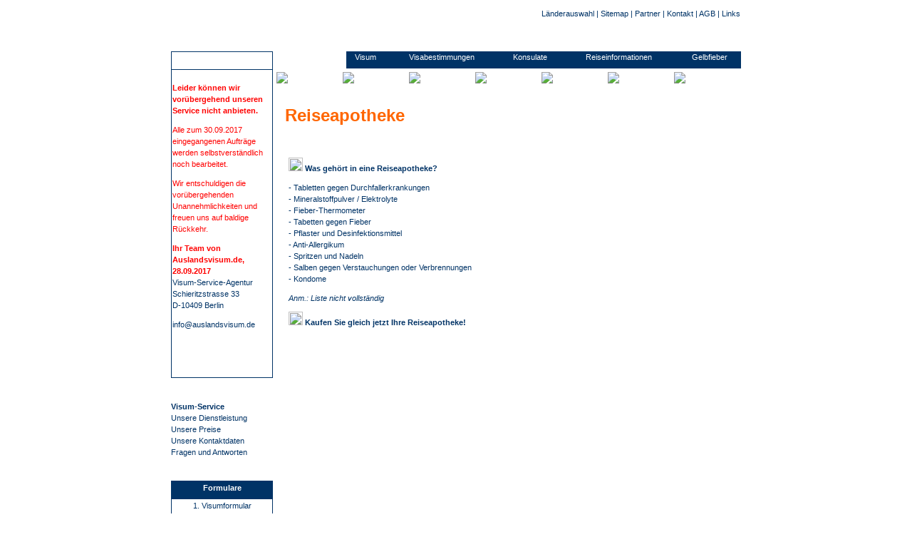

--- FILE ---
content_type: text/html
request_url: http://www.auslandsvisum.de/reiseapotheke/frankreich
body_size: 35086
content:

<!DOCTYPE HTML PUBLIC "-//W3C//DTD HTML 4.01 Transitional//EN">
<html>
<head>
	<title>Auslandsvisum.de - Reiseapotheke f&uuml;r Frankreich</title>
	<base href="http://www.auslandsvisum.de">

	<link rel="stylesheet" type="text/css" href="./auslandsvisum.css">
	<link rel="shortcut icon" href="./auslandsvisum.ico">
		<meta http-equiv="Content-Type" content="text/html; charset=iso-8859-1" />
		<meta name="copyright" content="(c) 2008 by auslandsvisum.de" />
		<meta name="description" content="AUSLANDSVISUM.de Wir nehmen Ihnen den gesamten Prozess der Visum-Beschaffung ab. Bei uns finden Sie alle Informationen, Formulare der Konsulate von mehr als 250 Staaten, wie China, Russland, Indien." />
		<meta name="keywords" content="Visum, Visa, Antragsformular, Formulare, Visumantrag, Visumservice, Einreisebestimmungen, Reise, Ausland, Reisepass, Botschaft, Konsulat, Businessvisum, Businessvisa, Touristik, Touristenvisum, Touristenvisa, Afghanistan, Ägypten, Algerien, Angola, Äquatorialguinea, Aserbaidschan, Äthiopien, Australien, Benin, Bhutan, Burkina Faso, Belarus, Burundi, China, Elfenbeinküste, Eritrea, Gabun, Ghana, Guinea Bissau, Indien, Indonesien, Irak, Iran, Jemen, Jordanien, Kambodscha, Kamerun, Kap Verde, Kasachstan, Kenia, Kirgisistan, Kongo, Kuba, Laos, Liberia, Libyen, Mali, Mongolei, Myanmar, Nepal, Niger,  Pakistan, Russland, São Tomé und Príncipe, Saudi-Arabien, Sierra Leone, Sudan, Syrien, Tadschikistan, Taiwan, Tansania, Togo, Tschad, Turkmenistan, Usbekistan, Vietnam, Zentralafrika, Katar, Kolumbien, Lesotho, Swasiland, Venezuela, Westsahara, Armenien, Bahrain, Bangladesch, Weißrussland, Botsuana, Brunei, Libanon, Marokko, Mosambik, Philippinen, Sambia, Simbabwe, Sri Lanka, Thailand, Uganda" />
		<meta name="http-equiv" content="Visum, Visa, Antragsformular, Formulare, Visumantrag, Visumservice, Einreisebestimmungen, Reise, Ausland, Reisepass, Botschaft, Konsulat, Businessvisum, Businessvisa, Touristik, Touristenvisum, Touristenvisa, Afghanistan, Ägypten, Algerien, Angola, Äquatorialguinea, Aserbaidschan, Äthiopien, Australien, Benin, Bhutan, Burkina Faso, Belarus, Burundi, China, Elfenbeinküste, Eritrea, Gabun, Ghana, Guinea Bissau, Indien, Indonesien, Irak, Iran, Jemen, Jordanien, Kambodscha, Kamerun, Kap Verde, Kasachstan, Kenia, Kirgisistan, Kongo, Kuba, Laos, Liberia, Libyen, Mali, Mongolei, Myanmar, Nepal, Niger,  Pakistan, Russland, São Tomé und Príncipe, Saudi-Arabien, Sierra Leone, Sudan, Syrien, Tadschikistan, Taiwan, Tansania, Togo, Tschad, Turkmenistan, Usbekistan, Vietnam, Zentralafrika, Katar, Kolumbien, Lesotho, Swasiland, Venezuela, Westsahara, Armenien, Bahrain, Bangladesch, Weißrussland, Botsuana, Brunei, Libanon, Marokko, Mosambik, Philippinen, Sambia, Simbabwe, Sri Lanka, Thailand, Uganda" />
		<meta name="author" content="Christopher Beplat" />
		<meta name="publisher" content="auslandsvisum.de" />
		<meta name="page-topic" content="Reise Tourismus Visum" />
		<meta name="page-type" content="Information, Anleitung" />
		<meta name="audience" content="Erwachsene, Experten, Studenten" />
		<meta http-equiv="content-language" content="de" />
		<meta name="robots" content="INDEX,FOLLOW" />
	<script language="JavaScript">
		<!--
		function popup2(name,settings){
			window.open('',name,settings);
		}	
		
		function popup(URL) {
			day = new Date();
			id = day.getTime();
			eval("page" + id + " = window.open('popup.php?id=" + URL + "', '" + id + "', 'toolbar=0,scrollbars=1,location=0,statusbar=0,menubar=0,resizable=0,width=669,height=389,left=300,top=200');");
		} 
		
		function format(valeur) {
			var deci=Math.round( Math.pow(10,2)*(Math.abs(valeur)-Math.floor(Math.abs(valeur)))) ; 
			var val=Math.floor(Math.abs(valeur));
			
			var val_format=val+"";
			var nb=val_format.length;
			for (var i=1;i<4;i++) {
				if (val>=Math.pow(10,(3*i))) {					
					val_format=val_format.substring(0,nb-(3*i))+"."+val_format.substring(nb-(3*i))
				}
			}
			
			var decim=""; 
			for (var j=0;j<(2-deci.toString().length);j++) {decim+="0";}
			deci=decim+deci.toString();
		
			val_format=val_format+","+deci;
			
			if (parseFloat(valeur)<0) {val_format="-"+val_format;}
			
			return val_format;
		}		
		//-->
	</script>
    
    <style type="text/css">
<!--
.Stil22 {
	color: #FFFFFF;
	font-size: 1px;
}
.Stil23 {
	color: #FFFFFF;
	font-weight: bold;
}
.Stil24 {color: #FFFFFF}
.Stil25 {color: #FF6600}
.Stil26 {color: #ff6600}
.Stil27 {color: green}
.Stil28 {
	color: #FF0000;
	font-weight: bold;
}
.Stil29 {color: #FF0000}

-->
    </style>
</head>
<body >
<div id="wrapper">
	<div id="logo">
	<table width="100%" border="0" cellpadding="1" cellspacing="0">
        <tr>
          <td width="57%"><a href="index.php"><img src="images/logo.jpg" border="0" alt="" align="bottom"></a></td>
          <td width="43%"><div align="right"><a href="/visumpflicht.php" target="_self"> L&auml;nderauswahl</a> | <a href="/sitemap.php" target="_self">Sitemap</a> | <a href="/partner.php">Partner</a> | <a href="/kontakt.php">Kontakt</a> | <a href="/agb.php">AGB</a> | <a href="/links.php">Links</a> <br>
          </div></td>
        </tr>
      </table>
		<div style="float:left"><p align="left" class="Stil22">Wir f&uuml;hren Sie sicher, &uuml;bersichtlich und bequem zu Ihrem Visum. Sie erfahren alles rund um die Visabestimmungen und Einreisebestimmungen Ihres Ziellandes. Wir beschaffen Visa f&uuml;r mehr als 100 Staaten, wie z.B. China, Russland oder Indien. Bei uns finden Sie alle Informationen und Formulare zu den Antr&auml;gen. Kontaktdaten zu den Konsulaten und Botschaften. Informationen zu Impfungen/ Gelbfieberimpfpflicht. Informationen zu Auslandsreisekrankenversicherung. Wir nehmen Ihnen den gesamten Prozess der Visum- Beschaffung ab. Die Visum-Beschaffung durch auslandsvisum.de ist einfach, sicher und g&uuml;nstig! F&uuml;r Gesch&auml;ftsreisende und Touristen. Pers&ouml;nlicher Transfer der Unterlagen und P&auml;sse zu den Botschaften und Konsulaten. Sicherer und g&uuml;nstiger Transfer zur&uuml;ck in Kundenhand. Hilfestellung beim Ausf&uuml;llen der Visa- Antr&auml;ge. Einweisung in die Komplettierung der Reiseunterlagen. Umfassende, kompetente Beratung. Alle g&auml;ngigen Visum-Typen, Touristenvisum/ Besuchervisum, Gesch&auml;ftsvisum/ Businessvisum, Transitvisum, Studentenvisum, Arbeitsvisum/ Montagevisum, Pressevisum
		</div>
		<div style="float:right">
<!-- BEGINN des zanox-affiliate HTML-Code -->
<!-- ( Der HTML-Code darf im Sinne der einwandfreien Funktionalität nicht verändert werden! ) -->
<!--<a href="http://www.zanox-affiliate.de/ppc/?8537220C574160901T"><img src="http://www.zanox-affiliate.de/ppv/?8537220C574160901" align="bottom" width="468" height="60" border="0" hspace="1" alt="Opodo.de - und die Reise beginnt"></a>
<!-- ENDE des zanox-affiliate HTML-Code -->
		</div>
</div>
	<div class="spacer"></div>
	<div>
		<table width="100%" cellpadding="0" cellspacing="0" border="0">
			<tr>
				<td width="143" valign="top">
					<div>
					  <ul>
	   		                 <li>   		                     
	   		                   <table border="0" cellpadding="1" cellspacing="1" bgcolor="#003366">
                                 <tr bgcolor="#ffffff">
                                   <td height="24" background="/images/header2/blank.jpg"><div align="center" class="Stil23">ACHTUNG</div></td>
                                 </tr>
                                 <tr bgcolor="#ffffff">
                                   <td width="166" height="431">&nbsp;<ul><li class="Stil28">Leider k&ouml;nnen wir vor&uuml;bergehend unseren Service nicht anbieten.</li>
                                       </ul>
                                     <p class="Stil29">Alle zum 30.09.2017 eingegangenen Auftr&auml;ge werden selbstverst&auml;ndlich noch bearbeitet. </p>
                                     <p class="Stil29">Wir entschuldigen die vor&uuml;bergehenden Unannehmlichkeiten und freuen uns auf baldige R&uuml;ckkehr. </p>
                                     <ul>
                                       <li class="Stil29"><strong>Ihr Team von Auslandsvisum.de,</strong></li>
                                       <li class="Stil29"><strong>28.09.2017</strong></li>
                                       <li class="Stil29"></li>
                                       <li>Visum-Service-Agentur</li>
                                       <li>Schieritzstrasse 33</li>
                                       <li>D-10409 Berlin</li>
                                     </ul>
                                     <p>info@auslandsvisum.de</p>
                                     <p align="right"><a href="kontakt.php" target="_self">
									</a></p>
                                   </td>
                                 </tr>
                               </table>
	                    </li>
	   		                 <li>&nbsp;</li><li>&nbsp;</li>
	                  </ul>
						<ul>
						  <li><a href="dienstleistung.php" target="_self"><b>Visum-Service</b></a></li>
						  <li><a href="dienstleistung.php" target="_self">Unsere Dienstleistung </a></li>
						  <li><a href="preise.php" target="_self">Unsere Preise </a></li>
						  <li><a href="kontakt.php" target="_self">Unsere Kontaktdaten</a></li>
						  <li><a href="faq.php" target="_self">Fragen und Antworten</a>&nbsp;</li>
						  <li>&nbsp;</li>
						  <li>&nbsp;</li>
						</ul>
						<table border="0" cellpadding="1" cellspacing="1" bgcolor="#003366">
                          <tr bgcolor="#ffffff">
                            <td height="24" background="/images/header2/blank.jpg" bgcolor="#003366"><div align="center" class="Stil23">Formulare</div></td>
                          </tr>
                          <tr bgcolor="#ffffff">
                            <td width="166" bgcolor="#ffffff"><ul>
                                <li>
                                  <div align="center"><a href="/visum-formular.php" target="_self">1. Visumformular</a></div>
                                </li>
                                <li>
                                  <div align="center"><a href="/auftrag.php" target="_self">2. Auftragsformular</a></div>
                                </li>
                                <li>
                                  <div align="center"><a href="/einladung-russland-formular.php" target="_self">3. Einladung Russland</a></div>
                                </li>                                
                            </ul></td>
                          </tr>
                        </table>
						<p>&nbsp;</p>
						<ul>
                          <li><a href="/visumpflicht.php" target="_self"><b>Bankkonto</b></a></li>
                          <li>KTO 4444 84 39</li>
                          <li>BLZ 360 100 43</li>
                          <li>Postbank AG, Essen </li>
					      <li>&nbsp;</li>
					      <li>&nbsp;</li>
					  </ul>
						<ul>
                          <li><a href="/visumpflicht.php" target="_self"><b>Hier geht es los. </b></a></li>
                          <li><a href="visaarten.php" target="_self">Das richtige Visum </a></li>
                          <li><a href="visumpflicht.php" target="_self" class="navsub2text">L&auml;nderauswahl</a></li>
                          <li><a href="einreisebestimmungen.php" target="_self">Visabestimmungen</a></li>
                          <li><a href="versand.php" target="_self">Versandoptionen</a></li>
                          <li><a href="faq.php" target="_self">Fragen und Antworten</a>&nbsp;</li>
					      <li>&nbsp;</li><li>&nbsp;</li>
					  </ul>
						<ul>
						  <li><strong>Weitere Informationen</strong></li>
						  <li><a href="krankenversicherung.php" target="_self" class="navsub2text">Reiseversicherungen</a></li>
						  <li><a href="gelbfieberimpfung.php" target="_self">Gelbfieber</a></li>
						  <li><a href="preisvergleich.php" target="_self">Reise buchen </a></li>
						  <li> <a href="laender.php" target="_self">L&auml;nderinformationen</a></li>
					      <li>&nbsp;</li>
						  <li>&nbsp;</li>
             			  <li><b><a href="konsulate/a-z" target="_self">Alle Botschaften <br>und Konsulate</a></b></li>
             			  <li><a href="konsulate/a-z" target="_self">a) Vertretungen A-Z</a></li>
             			  <li><a href="konsulate/kontinente" target="_self">b) Nach Kontinenten</a></li>
             			  <li>&nbsp;</li>
					      <li>&nbsp;</li>
					  </ul>
						<ul>
						  <li>
						    <table border="0" cellpadding="1" cellspacing="1" bgcolor="#003366">
                              <tr bgcolor="#ffffff">
                                <td height="21" background="/images/header2/blank.jpg" bgcolor="#FFFFFF"><div align="center" class="Stil23">Schnellstart</div></td>
                              </tr>
                              <tr bgcolor="#ffffff">
                                <td width="166" bgcolor="#ffffff"><ul>
                                    <li>
                                      <div align="center"><strong>Top 5 Welt </strong></div>
                                    </li>
                                    <li>
                                      <div align="center"><a href="visum/China" target="_self">Visum China</a></div>
                                    </li>
                                    <li>
                                      <div align="center"><a href="visum/Indien" target="_self">Visum Indien</a></div>
                                    </li>
                                    <li>
                                      <div align="center"><a href="visum/Russland" target="_self">Visum Russland</a></div>
                                      <div align="center"><a href="visum/Belarus" target="_self">Visum Belarus </a></div>
                                      <div align="center"><a href="visum/Australien" target="_self">Visum Australien </a></div>
                                    </li>
                                    <li>&nbsp;</li>
                                    <li>
                                      <div align="center"><strong>Top 5 Afrika</strong></div>
                                    </li>
                                    <li>
                                      <div align="center"><a href="visum/Aegypten" target="_self">Visum &Auml;gypten</a></div>
                                    </li>
                                    <li>
                                      <div align="center"><a href="visum/Angola" target="_self">Visum Angola</a></div>
                                      <div align="center"><a href="visum/Ghana" target="_self">Visum Ghana</a></div>
                                    </li>
                                    <li>
                                        <div align="center"><a href="visum/Kongo" target="_self">Visum Kongo </a></div>
                                      <div align="center"><a href="visum/Sudan" target="_self">Visum Sudan </a></div>
                                    </li>
                                    <li>&nbsp;</li>
                                    <li>
                                      <div align="center"><strong>Top 5 Asien</strong>
                                          <div align="center">
                                            <div align="center"></div>
                                          </div>
                                      </div>
                                    </li>
                                    <li>
                                      <div align="center">
                                        <div align="center"><a href="visum/Thailand" target="_self">Visum Thailand </a></div>
                                      </div>
                                    </li>
                                    <li>
                                      <div align="center"><a href="visum/Vietnam" target="_self">Visum Vietnam </a></div>
                                      <div align="center"><a href="visum/Indonesien" target="_self">Visum Indonesien </a></div>
                                      <div align="center"><a href="visum/Kasachstan" target="_self">Visum Kasachstan </a></div>
                                    </li>
                                    <li>
                                      <div align="center"><a href="visum/Usbekistan" target="_self">Visum Usbekistan </a></div>
                                    </li>
                                    <li>&nbsp;</li>
                                    <li>
                                      <div align="center" class="Stil25"><a href="visumpflicht.php" target="_self" class="Stil26">Alle anderen L&auml;nder und Visa finden Sie<strong> hier</strong> </a></div>
                                    </li>
							    </ul></td>
                              </tr>
                            </table>
					      </li>
						  <li>&nbsp;</li>
						  <li>&nbsp;</li>
				          <li>
				            <div align="center"><img src="/images/auslandsvisum_logo.jpg" width="23" height="43"></div>
				          </li>
					      <li>&nbsp;</li>
					  </ul>
					  <ul><li>&nbsp;</li>
             			  <li><img src="/images1/349_opodologo_120x32_72dpi.gif" width="120" height="60" border="1">&nbsp;</li>
             			  <li><STRONG>Reisebuchungen &amp; Reiseliteratur</STRONG></li>
             			  <li><a href="flug.php"> Flug buchen</a></li>
             			  <li><a href="hotel.php">Hotel buchen</a></li>
             			  <li><a href="mietwagen.php">Mietwagen buchen</a></li>
             			  <li><a href="pauschalreisen.php">Pauschalreise buchen</a></li>
             			  <li><a href="reisefuehrer.php">Reisef&uuml;hrer kaufen</a></li>
             			  <li>&nbsp;</li>
             			  <li>&nbsp;</li>
					  </ul>
						<table border="0" cellpadding="1" cellspacing="1" bgcolor="#003366">
                          <tr bgcolor="#ffffff">
                            <td height="24" background="/images/header2/blank.jpg" bgcolor="#003366"><div align="center" class="Stil23">Reiseb&uuml;ros</div></td>
                          </tr>
                          <tr bgcolor="#ffffff">
                            <td width="166" bgcolor="#ffffff"><ul>
                                <li>Werden Sie unser Partner. </li>
                                <li></li>
                                <li>Fragen Sie nach unserem </li>
                                <li class="navsub2text">Agenturvertrag. </li>
                                <li class="navsub2text">
                                  <div align="right"><strong><a href="kontakt.php" target="_self">mehr</a></strong> </div>
                                </li>
                            </ul></td>
                          </tr>
                        </table>
						<ul>
						  <li>&nbsp;</li>
						  <li>&nbsp;</li>
					      <li>
					        <div align="center"><img src="/images/auslandsvisum_logo.jpg" width="23" height="43"></div>
				          </li>
					      <li>&nbsp;</li>
					  </ul>
						<ul>
                          <li> &nbsp;</li>
                          <li><img src="/images1/hansemerkur/hansemerkur.gif" width="120" height="60" border="1"><br>
                              <span class="Stil27">F&uuml;r russische Visa <br>
  akkreditierte Versicherung</span></li>
                          <li> &nbsp;</li>
                          <li><strong>Auslandsreise</strong><strong>-<br>
    krankenversicherung</strong>&nbsp;</li>
					  </ul>
						<ul>
                          <li><a href="auslandskrankenversicherung.php" target="_self">Einmalige Versicherung </a></li>
                          <li><a href="jahresversicherung.php" target="_self">1-Jahresversicherung</a></li>
                          <li><a href="langzeit.php" target="_self">Langzeit bis 5 Jahre </a></li>
                          <li><a href="aupairs.php" target="_self">Au Pairs und Studenten</a></li>
					      <li>&nbsp;</li><li>&nbsp;</li>
					  </ul>
						<ul>
                          <li><strong>Weitere Reiseversicherungen </strong></li>
                          <li><a href="reiseschutzeuropa.php" target="_self">Reiseschutz Europa</a></li>
                          <li><a href="reiseschutzwelt.php" target="_self">Reiseschutz Weltweit</a></li>
                          <li><a href="rrkv.php" target="_self">Reiser&uuml;cktritts-<br>
                          versicherung</a></li>
                          <li><a href="sicherheitspakete.php" target="_self">Sicherheitspakete <br>
                          f&uuml;r Ausl&auml;nder</a></li>
					      <li>&nbsp;</li><li>&nbsp;</li>
                      </ul>
						<p align="center"><img src="/images/auslandsvisum_logo.jpg" width="23" height="43"></p>
						<ul>
						  <li>&nbsp;</li>
					      <li>&nbsp;</li>
					      <li><strong><a href="gelbfieberimpfung.php" target="_self"></a>Gesundheits-<br>
					        informationen</strong></li>
					      <li><a href="impfungen.php" target="_self">Impfungen</a></li>
					      <li><a href="gelbfieberimpfung.php" target="_self">Gelbfieber WHO</a></li>
					      <li><a href="mueckenschutz.php" target="_self">M&uuml;ckenschutz</a></li>
					      <li><a href="reiseapotheke.php" target="_self">Reiseapotheke</a></li>
					      <li><a href="aids.php" target="_self">HIV und AIDS</a></li>
					      <li>&nbsp;</li>
					      <li>&nbsp;</li>
					  </ul>
						<ul>
                          <li> <a href="laender.php" target="_self"><strong>L&auml;nderinformationen</strong></a></li>
                          <li> <a href="laender.php" target="_self">allgemein</a></li>
                          <li><a href="fussball.php" target="_self">Fussball </a></li>
                          <li><a href="berge.php"> Berge der Welt</a></li>
                          <li><a href="fluesse.php">Fl&uuml;sse der Welt</a></li>
                          <li><a href="gebaeude.php">Geb&auml;ude der Welt</a></li>
                          <li><a href="sprachen.php">Sprachen der Welt</a></li>
                          <li><a href="sprachen2.php">Sprachen der L&auml;nder</a></li>
                          <li><a href="vorwahl_europa.php"> Vorwahlen Europa</a></li>
                          <li><a href="vorwahl_welt.php">Vorwahlen Weltweit</a></li>
                          <li><a href="zeitzonen.php">Zeitzone</a>&nbsp;</li>
				      </ul>
						<p align="center">&nbsp;</p>
					      <li>&nbsp;</li>
						  <li>&nbsp;</li>
				  </div>
				</td>
				<td width="5"><img src="./images/spacer.gif" width="1" height="1" border="0"></td>
				<td width="652" valign="top">
					<table width="100%" align="left" cellpadding="0" cellspacing="0" border="0">
						<tr><td width="652" valign="top">
							<table width="100%" cellpadding="0" cellspacing="0" border="0">
																		 
								<tr>
									<td colspan="3" height="24" class="navsub1">
				                <table width="100%" height="100%" cellpadding="0" cellspacing="0" border="0">
                                  <tr>
                                    <td class="navsub1">Frankreich</td>
                                    <td class="navsub2"><a href="visum/frankreich" class="navsub2text Stil24" >Visum</a></td>
                                    <td class="navsub2"><a href="einreisebestimmungen/frankreich" class="navsub2text Stil24" >Visabestimmungen</a>
                                    <td class="navsub2"><a href="konsulate/frankreich" class="navsub2text Stil24" >Konsulate</a></td>
                                    <td class="navsub2"><a href="land/frankreich" class="navsub2text Stil24" >Reiseinformationen</a></td>
                                    <td class="navsub2"><a href="gelbfieber/frankreich" class="navsub2text Stil24" >Gelbfieber</a></td>
                                  </tr>
                                </table>
				                </td>
								</tr>
								<tr><td colspan="3" height="5"><img src="./images/spacer.gif" width="1" height="1" border="0"></td> </tr>
																<tr>
									<td width="652" colspan="3">
										<table width="100%" cellpadding="0" cellspacing="0" border="0">
											<tr>
												<td><a href="./" class="td" target="_self"><img src="./images/arrow_start.gif" border="0"></a></td>
												<td><a href="./" class="td" target="_self"><img src="./images/arrow_land.gif" border="0"></a></td>
												<td><a href="./" class="td" target="_self"><img src="./images/arrow_visum.gif" border="0"></a></td>
												<td><a href="./" class="td" target="_self"><img src="./images/arrow_unterlagen.gif" border="0"></a></td>
												<td><a href="./" class="td" target="_self"><img src="./images/arrow_versand.gif" border="0"></a></td>
												<td><a href="./" class="td" target="_self"><img src="./images/arrow_gutereise.gif" border="0"></a></td>
												<td><a href="./" class="td" target="_self"><img src="./images/arrow_end.gif" border="0"></a></td>
											</tr>
										</table>
									</td>
								</tr>																				
								<tr>
									<td width="5" height="100%"><img src="./images/content_left.gif" width="5" height="100%" border="0"></td>
									<td width="642" valign="top" class="bgborder">							
										<table width="642" cellpadding="0" cellspacing="0" border="0" background="images/Untitled-12.gif">											
											<tr><td width="642" class="bgcenter" height="376" valign="top">
												<table width="100%" cellpadding="0" cellspacing="0" border="0">
													<tr>
														<td width="7"><img src="./images/spacer.gif" width="1" height="1" border="0"></td>		
														<td width="628" height="520">
                                                          <p align="left">&nbsp;</p>



<div id="title">Reiseapotheke</div>
<div id="contentt"></div>
<div id="content">		
	
  
  <p>
  <strong><img src="images/button_pfeile.gif" width="20" height="19"> Was geh&ouml;rt  in eine Reiseapotheke?</strong></p>
  <ul>
    <ul>
      <li>- Tabletten gegen Durchfallerkrankungen</li>
      <li>- Mineralstoffpulver / Elektrolyte </li>
      <li>- Fieber-Thermometer</li>
      <li>- Tabetten gegen Fieber</li>
      <li>- Pflaster und Desinfektionsmittel</li>
      <li>- Anti-Allergikum</li>
      <li>- Spritzen und Nadeln </li>
      <li>- Salben gegen Verstauchungen oder Verbrennungen </li>
      <li>- Kondome</li>
    </ul>
    <p><em>Anm.: Liste nicht vollst&auml;ndig </em></p>
  </ul>
  <p><img src="images/button_pfeile.gif" width="20" height="19"> <strong>Kaufen Sie gleich jetzt Ihre Reiseapotheke!</strong> </p>
  <iframe src="http://rcm-de.amazon.de/e/cm?t=auslandsvisum-21&o=3&p=8&l=as1&asins=B000SUFQKQ&fc1=000000&IS2=1&lt1=_blank&lc1=0000FF&bc1=FFFFFF&bg1=FFFFFF&f=ifr" style="width:120px;height:240px;" scrolling="no" marginwidth="0" marginheight="0" frameborder="0"></iframe>
</div>
<div id="contentb"></div>


														</td>
														<style type="text/css">
<!--
.Stil1 {
	font-family: Verdana;
	font-size: 10px;
}
.Stil39 {font-family: Verdana;
	font-size: 9px;
	color: #333333;
}
-->
                                                        </style>
														
														<td width="7"><img src="./images/spacer.gif" width="1" height="1" border="0"></td>	
													</tr>	
												</table>
											</td></tr>										
										</table>
									</td>	
									<td width="5" height="100%"><img src="./images/content_right.gif" width="5" height="100%" border="0"></td>
								</tr>
								<tr><td width="652" colspan="3" height="12"><img src="./images/content_bottom.gif" width="652" height="12" border="0"></td></tr>
							</table>									
						</td></tr>					
					</table>
				</td>
			</tr>
		</table>
	</div>
	<div class="spacer"></div>					
	<div id="footer">
		<div class="footerlinks">
			<a href="dienstleistung.php">&Uuml;ber Uns</a>&nbsp; - 
			<a href="feedback.php">Kundenfeedback</a>&nbsp; - 
			<a href="agb.php">AGB</a>&nbsp; - 
			<a href="impressum.php">Impressum</a>&nbsp; - 
			<a href="kontakt.php">Kontakt</a>&nbsp; - 
			<a href="links.php">Links</a>&nbsp; - 
		<a href="sitemap.php">Sitemap</a>		</div>
	</div>
	<div id="favorites">
		<p><a href="javascript:window.external.AddFavorite(location.href,document.title)"><img src="/auslandsvisum2.png" width="20" height="20" border="0">Favoriten</a> 
		    <a rel="nofollow" href="http://www.mister-wong.de/index.php?action=addurl&amp;bm_description=Auslandsvisum Visum Visa Konsulat Konsulate;bm_url=http://www.auslandsvisum.de" title="Diese Seite zu Mister Wong hinzuf&uuml;gen" target="_blank"><img src="/bookmarks/wongit.png" alt="Wong" width="19" height="19" border="0" />Mister-Wong </a>
		    <a rel="nofollow" href="http://myweb.yahoo.com/myresults/bookmarklet?t=Auslandsvisum&ei=UTF&u=http://www.auslandsvisum.de" title="Diese Seite zu Yahoo! hinzuf&uuml;gen" target="_blank"><img src="/bookmarks/yahoo.png" alt="Yahoo!" width="19" height="19" border="0" />Yahoo </a>
		    <a href="http://www.google.com/" title="Bookmark bei: Google" target="_blank" onClick="window.open('http://www.google.com/bookmarks/mark?op=add&amp;hl=de&amp;bkmk='+encodeURIComponent(location.href)+'&amp;annotation=&amp;labels=&amp;title='+encodeURIComponent(document.title));return false;" rel="nofollow" ><img src="/bookmarks/google.gif" alt="Bookmark bei: Google" name="Google" width="20" height="20" border="0" id="Google" style="padding-bottom:1px;">Google</a> 
		    <a rel="nofollow" href="http://linkarena.com/bookmarks/addlink/?url=http://www.auslandsvisum.de&title=Auslandsvisum&desc=Auslandsvisum.de%20-%20Der%20offizielle%20Visumservice%20fuer%20ihre%20Auslandsreise&tags=visum;konsulate;visumagentur;visumservice;%20"><img src="/bookmarks/linkarena.gif" width="19" height="19" border="0">Linkarena </a>
		    <a href="http://yigg.de/" title="Bookmark bei: Yigg" target="_blank" onClick="window.open('http://yigg.de/neu?exturl='+encodeURIComponent(location.href));return false" rel="nofollow" ><img src="/bookmarks/yigg.gif" alt="Bookmark bei: Yigg" name="Yigg" width="20" height="20" border="0" id="Yigg" style="padding-bottom:1px;">Yigg </a>
		    <a rel="nofollow" href="http://del.icio.us/post?v=4&noui&jump=close&amp;title=Auslandsvisum&amp;url=http://www.auslandsvisum.de" title="Diese Seite zu del.icio.us hinzuf&uuml;gen" target="_blank"> <img src="/bookmarks/del.png" alt="delicious" width="19" height="19" border="0" />del.icio.us</a> 
		    <a href="links.php" target="_self"><img src="/images/button_pfeile.gif" width="20" height="19" border="0"> weitere</a>
</p>
		<p align="left" class="Stil39"><strong>Haftung f&uuml;r Inhalte</strong></p>
		<p align="left" class="Stil39">Die Inhalte unserer Seiten wurden mit gr&ouml;&szlig;ter Sorgfalt erstellt. F&uuml;r die Richtigkeit, Vollst&auml;ndigkeit und Aktualit&auml;t der Inhalte k&ouml;nnen wir jedoch keine Gew&auml;hr &uuml;bernehmen.</p>
		<p align="left" class="Stil39">Als Diensteanbieter sind wir gem&auml;&szlig; &sect; 7 Abs.1 TMG f&uuml;r eigene Inhalte auf diesen Seiten nach den allgemeinen Gesetzen verantwortlich. Nach &sect;&sect; 8 bis 10 TMG sind wir als Diensteanbieter jedoch nicht verpflichtet, &uuml;bermittelte oder gespeicherte fremde Informationen zu &uuml;berwachen oder nach Umst&auml;nden zu forschen, die auf eine rechtswidrige T&auml;tigkeit hinweisen. Verpflichtungen zur Entfernung oder Sperrung der Nutzung von Informationen nach den allgemeinen Gesetzen bleiben hiervon unber&uuml;hrt. Eine diesbez&uuml;gliche Haftung ist jedoch erst ab dem Zeitpunkt der Kenntnis einer konkreten Rechtsverletzung m&ouml;glich. Bei bekannt werden von entsprechenden Rechtsverletzungen werden wir diese Inhalte umgehend entfernen.</p>
		<h3 align="left" class="Stil39">Haftung f&uuml;r Links</h3>
		<p align="left" class="Stil39">Unser Angebot enth&auml;lt Links zu externen Webseiten Dritter, auf deren Inhalte wir keinen Einfluss haben. Deshalb k&ouml;nnen wir f&uuml;r diese fremden Inhalte auch keine Gew&auml;hr &uuml;bernehmen. F&uuml;r die Inhalte der verlinkten Seiten ist stets der jeweilige Anbieter oder Betreiber der Seiten verantwortlich. Die verlinkten Seiten wurden zum Zeitpunkt der Verlinkung auf m&ouml;gliche Rechtsverst&ouml;&szlig;e &uuml;berpr&uuml;ft. Rechtswidrige Inhalte waren zum Zeitpunkt der Verlinkung nicht erkennbar. Eine permanente inhaltliche Kontrolle der verlinkten Seiten ist jedoch ohne konkrete Anhaltspunkte einer Rechtsverletzung nicht zumutbar. Bei bekannt werden von Rechtsverletzungen werden wir derartige Links umgehend entfernen.</p>
		<h3 align="left" class="Stil39">Urheberrecht</h3>
		<p align="left" class="Stil39">Die durch die Seitenbetreiber erstellten Inhalte und Werke auf diesen Seiten unterliegen dem deutschen Urheberrecht. Beitr&auml;ge Dritter sind als solche gekennzeichnet. Die Vervielf&auml;ltigung, Bearbeitung, Verbreitung und jede Art der Verwertung au&szlig;erhalb der Grenzen des Urheberrechtes bed&uuml;rfen der schriftlichen Zustimmung des jeweiligen Autors bzw. Erstellers. Downloads und Kopien dieser Seite sind nur f&uuml;r den privaten, nicht kommerziellen Gebrauch gestattet.</p>
		<p align="left" class="Stil39">Die Betreiber der Seiten sind bem&uuml;ht, stets die Urheberrechte anderer zu beachten bzw. auf selbst erstellte sowie lizenzfreie Werke zur&uuml;ckzugreifen.</p>
		<p align="left" class="Stil39">Wir r&auml;umen Besuchern jedoch das Recht ein, die Download-Dateien (pdf-Dokumente) die auf den Internetseiten bereitgestellt werden zu speichern und zu vervielf&auml;ltigen sofern die Urheberschaft in solchen Vervielf&auml;ltigungen ausdr&uuml;cklich gekennzeichnet wird. Jede gewerbliche Nutzung ist grunds&auml;tzlich untersagt. </p>
		<h3 align="left" class="Stil39">Datenschutz </h3>
		<p align="left" class="Stil39">Soweit auf unseren Seiten personenbezogene Daten (beispielsweise Name, Anschrift oder eMail-Adressen) erhoben werden, erfolgt dies soweit m&ouml;glich stets auf freiwilliger Basis. Die Nutzstets ohne Angabe personenbezogener Daten m&ouml;glich. </p>
		<p align="left" class="Stil39">Wir weisen darauf hin, dass die Daten&uuml;bertragung im Internet (z.B. bei der Kommunikation per E-Mail) Sicherheitsl&uuml;cken aufweisen kann. Ein l&uuml;ckenloser Schutz der Daten vor dem Zugriff durch Dritte ist nicht m&ouml;glich. </p>
		<p align="left" class="Stil39">Der Nutzung von im Rahmen der Impressumspflicht ver&ouml;ffentlichten Kontaktdaten durch Dritte zur &Uuml;bersendung von nicht ausdr&uuml;cklich angeforderter Werbung und Informationsmaterialien wird hiermit ausdr&uuml;cklich widersprochen. Die Betreiber der Seiten behalten sich ausdr&uuml;cklich rechtliche Schritte im Falle der unverlangten Zusendung von Werbeinformationen, etwa durch Spam-Mails, vor.</p>
		<p align="left" class="Stil39">Quelle: eRecht24.de - <a href="http://www.e-recht24.de">Rechtsberatung von Anwalt</a> S&ouml;ren Siebert</p>
		<p>&nbsp;	      </p>
	</div>
</div>		
</body>
</html>